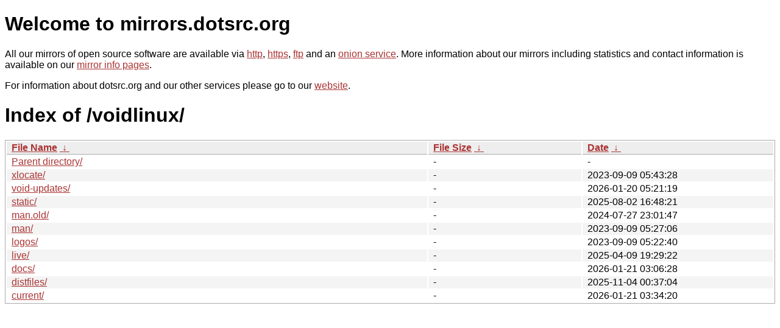

--- FILE ---
content_type: text/html
request_url: http://mirrors.dotsrc.org/voidlinux/?C=N&O=D
body_size: 3480
content:
<!DOCTYPE html PUBLIC "-//W3C//DTD XHTML 1.0 Strict//EN" "http://www.w3.org/TR/xhtml1/DTD/xhtml1-strict.dtd">
<html xmlns="http://www.w3.org/1999/xhtml">
<head><meta name="viewport" content="width=device-width"/><meta http-equiv="content-type" content="text/html; charset=utf-8"/><style type="text/css">body,html {background:#fff;font-family:"Bitstream Vera Sans","Lucida Grande","Lucida Sans Unicode",Lucidux,Verdana,Lucida,sans-serif;}tr:nth-child(even) {background:#f4f4f4;}th,td {padding:0.1em 0.5em;}th {text-align:left;font-weight:bold;background:#eee;border-bottom:1px solid #aaa;}#list {border:1px solid #aaa;width:100%;}a {color:#a33;}a:hover {color:#e33;}</style>

<title>mirrors.dotsrc.org</title>
</head><body>
<h1>Welcome to mirrors.dotsrc.org</h1>
<p>
All our mirrors of open source software are available via <a href="http://mirrors.dotsrc.org">http</a>, <a href="https://mirrors.dotsrc.org">https</a>, <a href="ftp://mirrors.dotsrc.org">ftp</a> and an <a href="http://dotsrccccbidkzg7oc7oj4ugxrlfbt64qebyunxbrgqhxiwj3nl6vcad.onion/">onion service</a>.
More information about our mirrors including statistics and contact
information is available on our <a
href="//dotsrc.org/mirrors/">mirror info pages</a>.
</p>

<p>
For information about dotsrc.org and our other services please go to our
<a href="//dotsrc.org">website</a>.
</p>
<h1>Index of
/voidlinux/</h1>
<table id="list"><thead><tr><th style="width:55%"><a href="?C=N&amp;O=A">File Name</a>&nbsp;<a href="?C=N&amp;O=D">&nbsp;&darr;&nbsp;</a></th><th style="width:20%"><a href="?C=S&amp;O=A">File Size</a>&nbsp;<a href="?C=S&amp;O=D">&nbsp;&darr;&nbsp;</a></th><th style="width:25%"><a href="?C=M&amp;O=A">Date</a>&nbsp;<a href="?C=M&amp;O=D">&nbsp;&darr;&nbsp;</a></th></tr></thead>
<tbody><tr><td class="link"><a href="../?C=N&amp;O=D">Parent directory/</a></td><td class="size">-</td><td class="date">-</td></tr>
<tr><td class="link"><a href="xlocate/?C=N&amp;O=D" title="xlocate">xlocate/</a></td><td class="size">-</td><td class="date">2023-09-09 05:43:28</td></tr>
<tr><td class="link"><a href="void-updates/?C=N&amp;O=D" title="void-updates">void-updates/</a></td><td class="size">-</td><td class="date">2026-01-20 05:21:19</td></tr>
<tr><td class="link"><a href="static/?C=N&amp;O=D" title="static">static/</a></td><td class="size">-</td><td class="date">2025-08-02 16:48:21</td></tr>
<tr><td class="link"><a href="man.old/?C=N&amp;O=D" title="man.old">man.old/</a></td><td class="size">-</td><td class="date">2024-07-27 23:01:47</td></tr>
<tr><td class="link"><a href="man/?C=N&amp;O=D" title="man">man/</a></td><td class="size">-</td><td class="date">2023-09-09 05:27:06</td></tr>
<tr><td class="link"><a href="logos/?C=N&amp;O=D" title="logos">logos/</a></td><td class="size">-</td><td class="date">2023-09-09 05:22:40</td></tr>
<tr><td class="link"><a href="live/?C=N&amp;O=D" title="live">live/</a></td><td class="size">-</td><td class="date">2025-04-09 19:29:22</td></tr>
<tr><td class="link"><a href="docs/?C=N&amp;O=D" title="docs">docs/</a></td><td class="size">-</td><td class="date">2026-01-21 03:06:28</td></tr>
<tr><td class="link"><a href="distfiles/?C=N&amp;O=D" title="distfiles">distfiles/</a></td><td class="size">-</td><td class="date">2025-11-04 00:37:04</td></tr>
<tr><td class="link"><a href="current/?C=N&amp;O=D" title="current">current/</a></td><td class="size">-</td><td class="date">2026-01-21 03:34:20</td></tr>
</tbody></table></body></html>